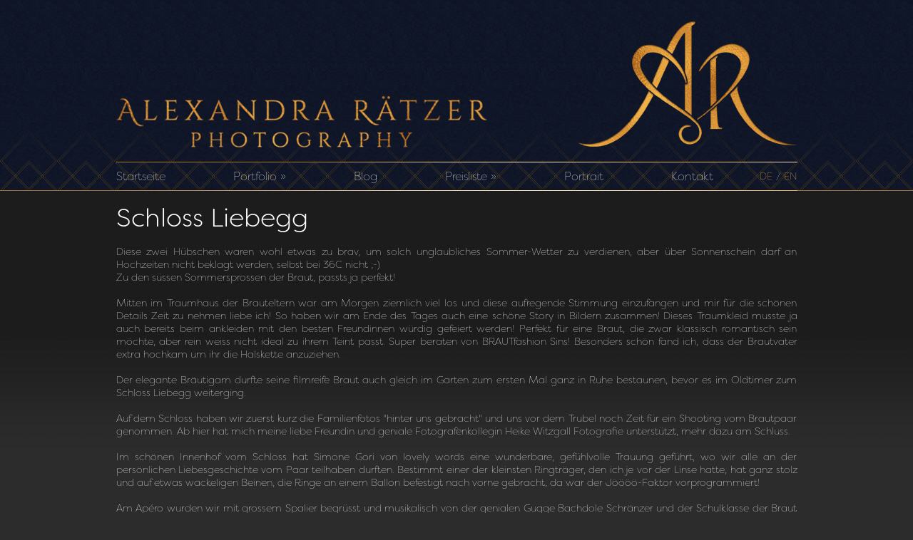

--- FILE ---
content_type: text/html; charset=UTF-8
request_url: https://www.alexandraraetzer.ch/de/album.php?aid=56
body_size: 5096
content:
<html lang="de"
xmlns:og="https://opengraphprotocol.org/schema/"
xmlns:fb="https://www.facebook.com/2008/fbml">
<head>
<meta charset="UTF-8">
<title>Schloss Liebegg</title>

<meta name="description" content="Hochzeit Schloss Liebegg"> 
<meta name="language" content="de">
<meta name="googlebot" content="index,follow">
<meta name="robots" content="index,follow">
<meta name="author" content="Alexandra Raetzer">
<meta name="publisher" content="Thulcke Medien Design GmbH">
<meta name="copyright" content="Alexandra Raetzer">
<meta name="audience" content="Alle">
<meta name="page-type" content="Produktinfo"> 
<meta name="page-topic" content="Branche Produkt">
<meta name="creation_date" content="2016-12-30">
<meta name="revisit-after" content="7 days"> 
<meta name="viewport" content="width=960">
<meta name="google-site-verification" content="9RfgCKi5QuNRf_4Vddjs7kwpK2iOE8pefa1TwbxIPE0">
<meta name="msvalidate.01" content="E807FAB0FF9D1D3E4E516D94ECA3C9AF">

<meta http-equiv="content-language" content="de">
<meta http-equiv="reply-to" content="kontakt@alexandararaetzer.ch">
<meta http-equiv="pragma" content="no-cache"> 

<meta property="og:url" content="https://www.alexandraraetzer.ch/de" />
<meta property="og:type" content="website" />
<meta property="og:title" content="Schloss Liebegg" />
<meta property="og:description" content="Hochzeit Schloss Liebegg" />
<meta property="og:image" content="https://www.alexandraraetzer.ch/images/fb200.png" />
<meta property="og:image:type" content="image/png" />
<meta property="og:image:width"	content="200px" />
<meta property="og:image:height" content="200px" />

<link rel="canonical" href="">
<link rel="alternate" hreflang="de-ch" href="alternateURL">
<link rel="shortcut icon" href="favicon.ico" >
<link rel="apple-touch-icon" href="apple-touch-icon.png" >

<script src="https://use.typekit.net/kis7fnv.js"></script>
<script>try{Typekit.load({ async: true });}catch(e){}</script>

<link href="https://www.alexandraraetzer.ch/css/design.css" rel="stylesheet" type="text/css">

<link href="https://www.alexandraraetzer.ch/lightbox/lightbox.css" rel="stylesheet" />
<script src="https://www.alexandraraetzer.ch/lightbox/jquery-1.10.2.min.js"></script>
<script src="https://www.alexandraraetzer.ch/lightbox/lightbox-2.6.min.js"></script>

</head>

<body>

<div id="fb-root"></div>
<script>(function(d, s, id) {
  var js, fjs = d.getElementsByTagName(s)[0];
  if (d.getElementById(id)) return;
  js = d.createElement(s); js.id = id;
  js.src = "//connect.facebook.net/de_DE/sdk.js#xfbml=1&version=v2.8";
  fjs.parentNode.insertBefore(js, fjs);
}(document, 'script', 'facebook-jssdk'));</script>
	
<div id="wrapper">

<div id="header">

<span class="schriftzug"></span>

<span class="logo"><a href="https://www.alexandraraetzer.ch/"><img src="https://www.alexandraraetzer.ch/images/logo.png" alt="Logo" title="Logo"/></a></span>


<span class="navi">
<ul id="navigation">
    <li><a href="index.php" class="first">Startseite</a></li>
    <li><a href="portfolio.php">Portfolio &raquo;</a>
        <ul>
        
  
      
		<li><a href="alben.php?pid=1">Hochzeiten &raquo;</a>
			<ul>


			<li><a href="album.php?aid=28">schönste Hochzeitsfotos</a></li>


			<li><a href="album.php?aid=52">Marina Lachen</a></li>


			<li><a href="album.php?aid=49">Hochzeit in Griechenland</a></li>


			<li><a href="album.php?aid=51">Sempach & Littau</a></li>


			<li><a href="album.php?aid=22">Flora Alpina Vitznau</a></li>


			<li><a href="album.php?aid=45">HPZ Hohenrain Luzern</a></li>


			<li><a href="album.php?aid=53">Ms&Ms Restaurant Sichtwerk DE</a></li>


			<li><a href="album.php?aid=54"></a></li>


			<li><a href="album.php?aid=23">Wasserschloss Hallwyl</a></li>


			<li><a href="album.php?aid=43">Schloss Meggenhorn</a></li>


			<li><a href="album.php?aid=44">Ritterhaus Uerikon Zürich</a></li>


			<li><a href="album.php?aid=39">Schloss Heidegg</a></li>


			<li><a href="album.php?aid=55">Zivilstandesamt Zug</a></li>


			<li><a href="album.php?aid=56">Schloss Liebegg</a></li>


			<li><a href="album.php?aid=57">Winterhochzeit mit Babybauch</a></li>


			<li><a href="album.php?aid=42">Schloss-Kapelle Heidegg</a></li>


			</ul>					
		</li>
                   
   
      
		<li><a href="alben.php?pid=2">Portraits &raquo;</a>
			<ul>


			<li><a href="album.php?aid=35">Portraits</a></li>


			<li><a href="album.php?aid=36">Veliebte / Verlobung</a></li>


			<li><a href="album.php?aid=24">Babybauch</a></li>


			<li><a href="album.php?aid=33">Kunst Portrait</a></li>


			<li><a href="album.php?aid=32">Nude (Akt)</a></li>


			</ul>					
		</li>
                   
   
      
		<li><a href="alben.php?pid=12">International Preisgekrönte Fotos &raquo;</a>
			<ul>


			<li><a href="album.php?aid=41">Galerie</a></li>


			</ul>					
		</li>
                   
            
            
        </ul>
    </li>
    <li><a href="blog.php">Blog</a></li>
    <li><a href="#" style="cursor:s-resize">Preisliste &raquo;</a>
        <ul>
        
           
		<li><a href="preise.php?pkid=1">Hochzeit</a></li> 
			
            
		<li><a href="preise.php?pkid=3">Portraits</a></li> 
			
            
            
        </ul>
    </li>
    <li><a href="portrait.php">Portrait</a></li>
    <li><a href="kontakt.php" class="last">Kontakt</a></li>
</ul>

<div style="width: auto; height: auto; float: right; margin: 12px 0 0 0;">
<a href="../de/album.php?aid=
Warning: Use of undefined constant aid - assumed 'aid' (this will throw an Error in a future version of PHP) in /home/httpd/vhosts/alexandraraetzer.ch/httpsdocs/de/includes/navi.inc.php on line 57
56"title="Sprache zu deutsch wechseln">DE</a><span style="margin: 0 0 0 5px;">/</span>
<a href="../en/album.php?aid=
Warning: Use of undefined constant aid - assumed 'aid' (this will throw an Error in a future version of PHP) in /home/httpd/vhosts/alexandraraetzer.ch/httpsdocs/de/includes/navi.inc.php on line 58
56"title="change Language to english">EN</a>	
</div>

</span>
</div>

<div id="content">

<span class="text_bereich">

<h1>Schloss Liebegg</h1>

<p>Diese zwei Hübschen waren wohl etwas zu brav, um solch unglaubliches Sommer-Wetter zu verdienen, aber über Sonnenschein darf an Hochzeiten nicht beklagt werden, selbst bei 36C nicht ;-)<br />
Zu den süssen Sommersprossen der Braut, passts ja perfekt!<br />
<br />
Mitten im Traumhaus der Brauteltern war am Morgen ziemlich viel los und diese aufregende Stimmung einzufangen und mir für die schönen Details Zeit zu nehmen liebe ich! So haben wir am Ende des Tages auch eine schöne Story in Bildern zusammen! Dieses Traumkleid musste ja auch bereits beim ankleiden mit den besten Freundinnen würdig gefeiert werden! Perfekt für eine Braut, die zwar klassisch romantisch sein möchte, aber rein weiss nicht ideal zu ihrem Teint passt. Super beraten von BRAUTfashion Sins! Besonders schön fand ich, dass der Brautvater extra hochkam um ihr die Halskette anzuziehen.<br />
<br />
Der elegante Bräutigam durfte seine filmreife Braut auch gleich im Garten zum ersten Mal ganz in Ruhe bestaunen, bevor es im Oldtimer zum Schloss Liebegg weiterging. <br />
<br />
Auf dem Schloss haben wir zuerst kurz die Familienfotos "hinter uns gebracht" und uns vor dem Trubel noch Zeit für ein Shooting vom Brautpaar genommen. Ab hier hat mich meine liebe Freundin und geniale Fotografenkollegin Heike Witzgall Fotografie unterstützt, mehr dazu am Schluss. <br />
<br />
Im schönen Innenhof vom Schloss hat Simone Gori von lovely words eine wunderbare, gefühlvolle Trauung geführt, wo wir alle an der persönlichen Liebesgeschichte vom Paar teilhaben durften. Bestimmt einer der kleinsten Ringträger, den ich je vor der Linse hatte, hat ganz stolz und auf etwas wackeligen Beinen, die Ringe an einem Ballon befestigt nach vorne gebracht, da war der Jöööö-Faktor vorprogrammiert!<br />
<br />
Am Apéro wurden wir mit grossem Spalier begrüsst und musikalisch von der genialen Gugge Bachdole Schränzer und der Schulklasse der Braut überrascht. <br />
<br />
Den Festlichkeiten beim Essen wurde mit gediegener Live Musik von Pocket Jukebox Atmosphäre eingehaucht, eine gute Live Band ist ja auch was ganz feines und verleiht einmalige Stimmung um den Abend würdig ausklingen zu lassen.<br />
<br />
Danke, dass ihr mir die Fotografie von diesem wunderbaren Tag anvertraut habt, es war eine Riesen Freude mit euch, eurer lieben Familie und Freuden mitzufeiern!<br />
<br />
-Second Shooter: Heike Witzgall Fotografie<br />
<br />
- Blumen und oder Dekoration: Atelier Kunstsinn Andrea Suter (kunstsinn.ch)<br />
<br />
- Einzigartige Ringe: Ueli Rudolf von Goldschmiede Lüscher (http://www.puresgold.ch/)<br />
<br />
- Brautkleid, Anzug und Kleider Brautjungfern: BRAUTfashion Sins (https://brautfashion.ch/)<br />
<br />
- Make-up: Merlo-Beauty.ch, Klingnau von Mary Kay Schweiz (https://www.merlo-beauty.ch/)<br />
<br />
- Haare: Zobrist Intercoiffure Carmen Zobrist (https://www.zobrist-intercoiffure.ch/lenzburg/)<br />
<br />
- Traurednerin: Simone Gori von lovely words (https://lovelywords.ch/)<br />
<br />
- Musiker: Pocket Jukebox (https://www.pocketjukebox.ch/)<br />
<br />
- Sonstige: Licht: Jöly's Vermietung (http://www.festzelt-licht-ton.ch/)<br />
<br />
Noch ein paar eigene Gedanken zum Schluss:<br />
<br />
Ein Berufs-Fotograf wird in in erster Linie für die schönen Erinnerungsfotos engagiert, aber da gehören noch viele weitere Vorteile dazu. Wie ich euch gleich bei der kleinen eigenen Nebenstory aufzeigen werde. <br />
Am frühen Morgen von meinem Einsatz an diesem Samstag, hat mein Kleinster Sohn sich plötzlich übergeben und bald darauf, hat auch mein eigener Magen zünftig angefangen zu rumoren. Ich habe schon mit Grippe oder einem Zerquetschten Handgelenk eine Hochzeit fotografiert, solange es irgendwie geht, Medis rein und weitermachen. Aber Magen Darm ist schon ein Extremfall. Da war ich unendlich froh um die sehr spontane Unterstützung aus meinem Netzwerk. Die liebe Heike hat alles stehen und liegen lassen um mitzukommen, falls ich plötzlich in einem wichtigen Moment weg müsste. Ich hatte Glück und es war gesundheitlich trotzdem machbar, so konnte Heike den zweiten Blickwinkel einfangen und das Brautpaar mit vielen originellen und einmaligen Zusatz-Fotos bereichern! Auch ein Riesen Spass wiedermal gemeinsam zu arbeiten! So entstehen einmalige Einblicke von ganz neuen Winkeln, die als Hauptfotograf gar nicht möglich wären, da ich mich auf die wichtigsten Momente konzentrieren muss. Wer also Freude an genau solchen künstlerischen und aussergewöhnlichen Fotos hat, sollte sich umbedingt überlegen einen Second Shooter zu buchen!<br />
<br />
Samstag war nicht so mein Tag, als mich am Abend plötzlich und Grundlos noch meine zweite Kamera im Stich gelassen hat. Ich habe immer mehrere Cams dabei und in jeder zwei Memory Sticks zum Backup, so ist kein Bild verloren gegangen und ich konnte trotz etwas herausfordernden Situationen problemlos abliefern.<br />
<br />
Von Herzen nochmals Danke Liebes für deinen rettenden Spontaneinsatz! <3 Nächstes Mal hoffentlich geplant ;-P</p>

</span>

<span class="bild_bereich">

<ul class="img-list">
	
	<li>
		<a href="../images/portfolio_fotos/56/1.jpg" data-lightbox="Portfolio">
		<img src="../images/portfolio_fotos/56/medium/1.jpg" width="315" height="200" alt=""/>
		</a>	
	</li>
	
	<li>
		<a href="../images/portfolio_fotos/56/2.jpg" data-lightbox="Portfolio">
		<img src="../images/portfolio_fotos/56/medium/2.jpg" width="315" height="200" alt=""/>
		</a>	
	</li>
	
	<li>
		<a href="../images/portfolio_fotos/56/3.jpg" data-lightbox="Portfolio">
		<img src="../images/portfolio_fotos/56/medium/3.jpg" width="315" height="200" alt=""/>
		</a>	
	</li>
	
	<li>
		<a href="../images/portfolio_fotos/56/4.jpg" data-lightbox="Portfolio">
		<img src="../images/portfolio_fotos/56/medium/4.jpg" width="315" height="200" alt=""/>
		</a>	
	</li>
	
	<li>
		<a href="../images/portfolio_fotos/56/5.jpg" data-lightbox="Portfolio">
		<img src="../images/portfolio_fotos/56/medium/5.jpg" width="315" height="200" alt=""/>
		</a>	
	</li>
	
	<li>
		<a href="../images/portfolio_fotos/56/6.jpg" data-lightbox="Portfolio">
		<img src="../images/portfolio_fotos/56/medium/6.jpg" width="315" height="200" alt=""/>
		</a>	
	</li>
	
	<li>
		<a href="../images/portfolio_fotos/56/7.jpg" data-lightbox="Portfolio">
		<img src="../images/portfolio_fotos/56/medium/7.jpg" width="315" height="200" alt=""/>
		</a>	
	</li>
	
	<li>
		<a href="../images/portfolio_fotos/56/8.jpg" data-lightbox="Portfolio">
		<img src="../images/portfolio_fotos/56/medium/8.jpg" width="315" height="200" alt=""/>
		</a>	
	</li>
	
	<li>
		<a href="../images/portfolio_fotos/56/9.jpg" data-lightbox="Portfolio">
		<img src="../images/portfolio_fotos/56/medium/9.jpg" width="315" height="200" alt=""/>
		</a>	
	</li>
	
	<li>
		<a href="../images/portfolio_fotos/56/10.jpg" data-lightbox="Portfolio">
		<img src="../images/portfolio_fotos/56/medium/10.jpg" width="315" height="200" alt=""/>
		</a>	
	</li>
	
	<li>
		<a href="../images/portfolio_fotos/56/11.jpg" data-lightbox="Portfolio">
		<img src="../images/portfolio_fotos/56/medium/11.jpg" width="315" height="200" alt=""/>
		</a>	
	</li>
	
	<li>
		<a href="../images/portfolio_fotos/56/12.jpg" data-lightbox="Portfolio">
		<img src="../images/portfolio_fotos/56/medium/12.jpg" width="315" height="200" alt=""/>
		</a>	
	</li>
	
	<li>
		<a href="../images/portfolio_fotos/56/13.jpg" data-lightbox="Portfolio">
		<img src="../images/portfolio_fotos/56/medium/13.jpg" width="315" height="200" alt=""/>
		</a>	
	</li>
	
	<li>
		<a href="../images/portfolio_fotos/56/14.jpg" data-lightbox="Portfolio">
		<img src="../images/portfolio_fotos/56/medium/14.jpg" width="315" height="200" alt=""/>
		</a>	
	</li>
	
	<li>
		<a href="../images/portfolio_fotos/56/15.jpg" data-lightbox="Portfolio">
		<img src="../images/portfolio_fotos/56/medium/15.jpg" width="315" height="200" alt=""/>
		</a>	
	</li>
	
	<li>
		<a href="../images/portfolio_fotos/56/16.jpg" data-lightbox="Portfolio">
		<img src="../images/portfolio_fotos/56/medium/16.jpg" width="315" height="200" alt=""/>
		</a>	
	</li>
	
	<li>
		<a href="../images/portfolio_fotos/56/17.jpg" data-lightbox="Portfolio">
		<img src="../images/portfolio_fotos/56/medium/17.jpg" width="315" height="200" alt=""/>
		</a>	
	</li>
	
	<li>
		<a href="../images/portfolio_fotos/56/18.jpg" data-lightbox="Portfolio">
		<img src="../images/portfolio_fotos/56/medium/18.jpg" width="315" height="200" alt=""/>
		</a>	
	</li>
	
	<li>
		<a href="../images/portfolio_fotos/56/19.jpg" data-lightbox="Portfolio">
		<img src="../images/portfolio_fotos/56/medium/19.jpg" width="315" height="200" alt=""/>
		</a>	
	</li>
	
	<li>
		<a href="../images/portfolio_fotos/56/20.jpg" data-lightbox="Portfolio">
		<img src="../images/portfolio_fotos/56/medium/20.jpg" width="315" height="200" alt=""/>
		</a>	
	</li>
	
	<li>
		<a href="../images/portfolio_fotos/56/21.jpg" data-lightbox="Portfolio">
		<img src="../images/portfolio_fotos/56/medium/21.jpg" width="315" height="200" alt=""/>
		</a>	
	</li>
	
	<li>
		<a href="../images/portfolio_fotos/56/22.jpg" data-lightbox="Portfolio">
		<img src="../images/portfolio_fotos/56/medium/22.jpg" width="315" height="200" alt=""/>
		</a>	
	</li>
	
	<li>
		<a href="../images/portfolio_fotos/56/23.jpg" data-lightbox="Portfolio">
		<img src="../images/portfolio_fotos/56/medium/23.jpg" width="315" height="200" alt=""/>
		</a>	
	</li>
	
	<li>
		<a href="../images/portfolio_fotos/56/24.jpg" data-lightbox="Portfolio">
		<img src="../images/portfolio_fotos/56/medium/24.jpg" width="315" height="200" alt=""/>
		</a>	
	</li>
	
	<li>
		<a href="../images/portfolio_fotos/56/25.jpg" data-lightbox="Portfolio">
		<img src="../images/portfolio_fotos/56/medium/25.jpg" width="315" height="200" alt=""/>
		</a>	
	</li>
	
	<li>
		<a href="../images/portfolio_fotos/56/26.jpg" data-lightbox="Portfolio">
		<img src="../images/portfolio_fotos/56/medium/26.jpg" width="315" height="200" alt=""/>
		</a>	
	</li>
	
	<li>
		<a href="../images/portfolio_fotos/56/27.jpg" data-lightbox="Portfolio">
		<img src="../images/portfolio_fotos/56/medium/27.jpg" width="315" height="200" alt=""/>
		</a>	
	</li>
	
	<li>
		<a href="../images/portfolio_fotos/56/28.jpg" data-lightbox="Portfolio">
		<img src="../images/portfolio_fotos/56/medium/28.jpg" width="315" height="200" alt=""/>
		</a>	
	</li>
	
	<li>
		<a href="../images/portfolio_fotos/56/29.jpg" data-lightbox="Portfolio">
		<img src="../images/portfolio_fotos/56/medium/29.jpg" width="315" height="200" alt=""/>
		</a>	
	</li>
	
	<li>
		<a href="../images/portfolio_fotos/56/30.jpg" data-lightbox="Portfolio">
		<img src="../images/portfolio_fotos/56/medium/30.jpg" width="315" height="200" alt=""/>
		</a>	
	</li>
	
	<li>
		<a href="../images/portfolio_fotos/56/31.jpg" data-lightbox="Portfolio">
		<img src="../images/portfolio_fotos/56/medium/31.jpg" width="315" height="200" alt=""/>
		</a>	
	</li>
	
	<li>
		<a href="../images/portfolio_fotos/56/32.jpg" data-lightbox="Portfolio">
		<img src="../images/portfolio_fotos/56/medium/32.jpg" width="315" height="200" alt=""/>
		</a>	
	</li>
	
	<li>
		<a href="../images/portfolio_fotos/56/33.jpg" data-lightbox="Portfolio">
		<img src="../images/portfolio_fotos/56/medium/33.jpg" width="315" height="200" alt=""/>
		</a>	
	</li>
	
	<li>
		<a href="../images/portfolio_fotos/56/34.jpg" data-lightbox="Portfolio">
		<img src="../images/portfolio_fotos/56/medium/34.jpg" width="315" height="200" alt=""/>
		</a>	
	</li>
	
	<li>
		<a href="../images/portfolio_fotos/56/35.jpg" data-lightbox="Portfolio">
		<img src="../images/portfolio_fotos/56/medium/35.jpg" width="315" height="200" alt=""/>
		</a>	
	</li>
	
	<li>
		<a href="../images/portfolio_fotos/56/36.jpg" data-lightbox="Portfolio">
		<img src="../images/portfolio_fotos/56/medium/36.jpg" width="315" height="200" alt=""/>
		</a>	
	</li>
	
	<li>
		<a href="../images/portfolio_fotos/56/37.jpg" data-lightbox="Portfolio">
		<img src="../images/portfolio_fotos/56/medium/37.jpg" width="315" height="200" alt=""/>
		</a>	
	</li>
	
	<li>
		<a href="../images/portfolio_fotos/56/38.jpg" data-lightbox="Portfolio">
		<img src="../images/portfolio_fotos/56/medium/38.jpg" width="315" height="200" alt=""/>
		</a>	
	</li>
	
	<li>
		<a href="../images/portfolio_fotos/56/39.jpg" data-lightbox="Portfolio">
		<img src="../images/portfolio_fotos/56/medium/39.jpg" width="315" height="200" alt=""/>
		</a>	
	</li>
	
	<li>
		<a href="../images/portfolio_fotos/56/40.jpg" data-lightbox="Portfolio">
		<img src="../images/portfolio_fotos/56/medium/40.jpg" width="315" height="200" alt=""/>
		</a>	
	</li>
	
	<li>
		<a href="../images/portfolio_fotos/56/41.jpg" data-lightbox="Portfolio">
		<img src="../images/portfolio_fotos/56/medium/41.jpg" width="315" height="200" alt=""/>
		</a>	
	</li>
	
	<li>
		<a href="../images/portfolio_fotos/56/42.jpg" data-lightbox="Portfolio">
		<img src="../images/portfolio_fotos/56/medium/42.jpg" width="315" height="200" alt=""/>
		</a>	
	</li>
	
	<li>
		<a href="../images/portfolio_fotos/56/43.jpg" data-lightbox="Portfolio">
		<img src="../images/portfolio_fotos/56/medium/43.jpg" width="315" height="200" alt=""/>
		</a>	
	</li>
	
	
	
</ul>

</span>

</div><!--content-->

</div><!--wrapper-->

<div id="footer">

<div class="footer_wrapper">
<span class="linie"></span>

<div style="width: 290px; height: 120px; float: left;">
<span class="kontakt">
<img src="https://www.alexandraraetzer.ch/images/kontakt.png"/>
<p class="footer_info_text"><a href="mailto:kontakt@alexandraraetzer.ch" title="E-Mail">kontakt@alexandraraetzer.ch</a></p>
</span>

<span class="telefon">
<img src="https://www.alexandraraetzer.ch/images/telefon.png"/>
<p class="footer_info_text">+41 79 271 22 65</p>
</span>

<span class="fb">
	<a href="https://www.facebook.com/Alexandraraetzer.ch/?pnref=story" target="_blank"><img src="https://www.alexandraraetzer.ch/images/fb.png" border="0"/></a>
<p class="footer_info_text">Alexandra Rätzer Fotografie auf Facebook</p><br>

<a href="https://www.instagram.com/alexandra_raetzer_photography" target="_blank"><img src="https://www.alexandraraetzer.ch/images/insta.png" border="0"/></a>
<p class="footer_info_text">Alexandra Rätzer Fotografie auf Instagram</p>
</span>
</div>

<div style="width: 174px; height: 102px; float: right; margin: 20px 0 0 0; position: relative;"> <a href="https://www.ispwp.com/members/profile/NjMyNw==" title="Member badge" target="_blank"><img src="../../images/ispwp-member-badge.png" width="" height="100" alt="Member badge"/></a>
  <a href="http://colourartphoto.ch/alexandra-raetzer-photography.html" title="Certificate" target="_blank"><img src="../../images/certificate.png" width="" height="100" alt="Certificate"/></a>
</div>	

<div style="float: right; width: 155px; height: 90px; margin: 20px 20px 0 0; position: relative;">
<p class="impressum"><a href="impressum.php" title="Impressum">Impressum</a></p>
<p class="copyright">&copy; Alexandra Rätzer-Graf</p>

<div class="fb-like" data-href="https://www.facebook.com/Alexandraraetzer.ch" data-layout="button_count" data-action="like" data-size="small" data-show-faces="false" data-share="true" style="float: right; margin-top: 10px;"></div>
	
</div>
	
</div><!--footer_wrapper-->

</div>


</body>
</html> 


--- FILE ---
content_type: text/css
request_url: https://www.alexandraraetzer.ch/css/design.css
body_size: 1683
content:
html, body {
	height: 100%;
	margin: 0;
	padding: 0;	
	}

html, body {
	-webkit-hyphens: auto;
	-moz-hyphens: auto;
	-ms-hyphens: auto;
	hyphens: auto;
	}

body,div,p,tr,td,span,table,input,textarea {
	font-family: "filson-soft",sans-serif;
	font-size: 14px;
	font-weight: 100;
	}

body {
	background-image: url(../images/bg.jpg);
	background-repeat: repeat-x;
	background-color: rgba(44,44,44,1.00);
	font-family: "filson-soft",sans-serif;
	font-size: 14px;
	font-weight: 100;
	color: #ffffff;
	}

#wrapper {
	height: 100%;
	position: relative;
	margin: 0 auto -168px;
	}

/*Basics - p, h1, hyperlinks...*/
h1 {
	font-size: 36px;
	margin: 15px 0 15px 0;
	font-weight: 200;
	}

h2 {
	font-size: 30px;
	margin: 0 0 15px 0;
	font-weight: 200;
	}

h3 {
	font-size: 24px;
	margin: 0 0 15px 0;
	font-weight: 200;
	}

p {
	font-size: 14px;	
	margin: 0 0 20px 0;
	text-align: justify;
	}

p.footer_info_text {
	padding: 0;
	margin: 0;
	display: inline;
	position: relative;
	bottom: 7px;
	left: 5px;
	font-size: 12px;
	}

p.impressum {
	float: right;
	position: relative;
	margin: 0;
	font-size: 12px;
	}

p.copyright {
	float: right;
	position: relative;
	margin: 0;
	clear: both;
	font-size: 12px;
	}

a:link, a:visited, a:active {
	color: #EEAF47;
	text-decoration: none;
	}

a:hover {
	text-decoration: none;
	color: rgba(255,255,255,0.50);
	}

a.navi:link, a.navi:visited, a.navi:active {
	color: #FFFFFF;
	text-decoration: none;
	}

a.navi:hover {
	text-decoration: none;
	color: rgba(255,255,255,0.50);
	}

p.ueberschrift {
	font-size: 19px;
	padding: 0 0 3px 0;
	margin: 0;
	color: #F0B859;
	}

hr.gepunktet{
	border-bottom: 1px dotted #606060;
	border-top: none;
	border-right: none;
	border-left: none;
	margin: 0;
}

/*HEADER*/
#header {
	width: 955px;
	height: 267px;
	margin: auto;	
	}

span.schriftzug {
 	width: 520px;
	height: 72px;
	float: left;
	background-image: url(../images/schriftzug.png);
	position: relative;
	top: 135px;
	}

span.logo {
 	width: 308px;
	height: 176px;
	float: right;
	position: relative;
	top: 30px;
	}

/*NAVIGATION*/
span.navi {
 	width: 955px;
	height: 43px;
	float: left;
	background-image: url(../images/navi.png);
	position: relative;
	top: 50px;
	}

ul#navigation {
	margin: 4px 0 0px 0;
	position: relative;
	float: left;
	padding: 0;
	}

ul#navigation li {
	display: inline;
	margin: 0;
	padding: 0;
	float: left;
	position: relative;
	}

ul#navigation li a {
	padding: 7px 50px 0px 45px;
	color: #ffffff;
	text-decoration: none;
	display: inline-block;
	font-size: 16px;
	font-weight: 100;
	}

ul#navigation li a:hover {
	color: rgba(255,255,255,0.60);
	}

/*ul#navigation li:hover > a { Hover für das ganze untere button
	background: rgba(15,21,41,0.60);
	}*/

/* Drop-Down Navigation */
ul#navigation li:hover > ul {
	visibility: visible;
	opacity:1;
	}

ul#navigation ul, ul#navigation ul li ul {
	list-style: none;
    margin: 0;
    padding: 0;    
	visibility: hidden;
    position: absolute;
    z-index: 99999;
	width: 225px;
	border: 1px solid rgba(255,255,255,0.40);
	opacity: 0;
	-webkit-transition: opacity 0.2s linear, visibility 0.2s linear; 
	-moz-transition: opacity 0.2s linear, visibility 0.2s linear; 
	-o-transition: opacity 0.2s linear, visibility 0.2s linear; 
	transition: opacity 0.2s linear, visibility 0.2s linear; 	
	font-weight: 200;
	}

ul#navigation ul {
    top: 38px; /*Abstand zwischen obere Navi und untere box.*/
	background-color: rgba(44,44,44,1.00);
	left: 38px;
	}

ul#navigation ul li ul {
    top: -1px;
    left: 226px;
	}

/*ul#navigation ul li ul li {
    width: 180px;
	}*/

ul#navigation ul li {
	clear: both;
	width: 100%;
	border: 0 none;
	border-bottom: 1px solid rgba(255,255,255,0.40);
	}

ul#navigation ul li:last-of-type {
	border-bottom: none;
	}

ul#navigation ul li a {
	background: none;
	padding: 7px 6px 7px 6px;;
	color: #ffffff;
	text-decoration: none;
	display: inline-block;
	border: 0 none;
	float: left;
	clear: both;
	width: 215px; /*Wichtig!!*/
	}

ul#navigation ul li ul li a {
	padding: 7px 6px 7px 6px;
}

ul#navigation li a.first {
	border-left: 0 none;
	padding-left: 0;
	}

ul#navigation li a.last {
	border-right: 0 none;
	padding-right: 0;
	}

/*------------------------------------------------->*/
/*NAVIGATION EN*/
ul#navigation_en {
	margin: 4px 0 0px 0;
	position: relative;
	float: left;
	padding: 0;
	}

ul#navigation_en li {
	display: inline;
	margin: 0;
	padding: 0;
	float: left;
	position: relative;
	}

ul#navigation_en li a {
	padding: 7px 56px 0px 45px;
	color: #ffffff;
	text-decoration: none;
	display: inline-block;
	font-size: 16px;
	font-weight: 100;
	}

ul#navigation_en li a:hover {
	color: rgba(255,255,255,0.60);
	}

/* Drop-Down Navigation */
ul#navigation_en li:hover > ul {
	visibility: visible;
	opacity:1;
	}

ul#navigation_en ul, ul#navigation_en ul li ul {
	list-style: none;
    margin: 0;
    padding: 0;    
	visibility: hidden;
    position: absolute;
    z-index: 99999;
	width: 225px;
	border: 1px solid rgba(255,255,255,0.40);
	opacity: 0;
	-webkit-transition: opacity 0.2s linear, visibility 0.2s linear; 
	-moz-transition: opacity 0.2s linear, visibility 0.2s linear; 
	-o-transition: opacity 0.2s linear, visibility 0.2s linear; 
	transition: opacity 0.2s linear, visibility 0.2s linear; 	
	font-weight: 200;
	}

ul#navigation_en ul {
    top: 38px; /*Abstand zwischen obere Navi und untere box.*/
	background-color: rgba(44,44,44,1.00);
	left: 38px;
	}

ul#navigation_en ul li ul {
    top: -1px;
    left: 226px;
	}

ul#navigation_en ul li {
	clear: both;
	width: 100%;
	border: 0 none;
	border-bottom: 1px solid rgba(255,255,255,0.40);
	}

ul#navigation_en ul li:last-of-type {
	border-bottom: none;
	}

ul#navigation_en ul li a {
	background: none;
	padding: 7px 6px 7px 6px;;
	color: #ffffff;
	text-decoration: none;
	display: inline-block;
	border: 0 none;
	float: left;
	clear: both;
	width: 215px; /*Wichtig!!*/
	}

ul#navigation_en ul li ul li a {
	padding: 7px 6px 7px 6px;
}

ul#navigation_en li a.first {
	border-left: 0 none;
	padding-left: 0;
	}

ul#navigation_en li a.last {
	border-right: 0 none;
	padding-right: 0;
	}

/*CONTENT*/
#content {
	width: 955px;
	margin: auto;
	}

span.bild_bereich {
	width: 955px;
	min-height: 410px;
	float: left;
	margin: 15px 0 15px 0;
	}

span.text_bereich {
	width: 955px;
	height: auto;
	float: left;
	margin: 0 0 15px 0;
	}

span.navi_bilder_bereich {
	width: 955px;
	float: left;
	margin: 0 0 40px 0;
	}

.bild_im_text {
	float: right;
	margin: 0 0 10px 10px;
	}

/*BILD HOVER PORTFOLIO*/
ul.img-list {
	list-style-type: none;
	margin: 0;
	padding: 0;
	text-align: center;
	}

ul.img-list li {
	width: 315px;
	height: 200px;
	position: relative;
	display: inline-block;
	}

ul li {
	float: left;
	margin: 0 5px 35px 0;
	}

ul li:nth-of-type(3n){
	margin-right: 0;
	}

.text-content-dunkel {
	width: 310px;
	height: 24px;
	background: rgba(0,0,0,0.70);
	color: white;
	display: table;
	top: -30px;
	position: absolute;
	text-align: left;
	padding: 6px 0 0 5px;
	}

/*KONTAKT*/
.links {
	padding-top: 3px;
	}

input.FORM_95proz {
	width: 95%;
	padding: 3px;
	margin-bottom: 8px;
	color: #2C2C2C;
	border: 1px solid #686868;
	}

input.FORM_plz {
	width: 60%;
	padding: 3px;
	margin-bottom: 8px;
	color: #2C2C2C;
	border: 1px solid #686868;
	}

input.FORM_ort {
	width: 93%;
	padding: 3px;
	margin-bottom: 8px;
	color: #2C2C2C;
	border: 1px solid #686868;
	}

textarea {
	width: 100%;
	padding: 3px;
	color: #2C2C2C;
	border: 1px solid #686868;
	}

input.button {
	border-radius: 3px;
	border: none;
	margin: 0 5px 0 0;
	color: #2C2C2C;
	padding: 2px;
	font-weight: 400;
	}

input.button[type="submit"]:hover {
	border-radius: 3px;
	border: none;
	margin: 0 5px 0 0;
	color: #2C2C2C;
	padding: 2px;
	font-weight: 400;
	background: #C3C3C3;
	}

.anschrift {
	width: 955px;
	height: auto;
	float: left;
	margin: 20px 0 20px 0;
	}

.map {
	width: 955px;
	height: auto;
	float: left;
	margin: 0 0 30px 0;
	}

/*FOOTER*/
#footer {
	width: 100%;
	height: 168px;
	clear: both;
	position: relative;
	background-color: rgba(74,74,74,1.00);	
	}

.footer_wrapper {
	width: 955px;
	height: 168px;
	margin: auto;
	}

span.linie {
	width: 955px;
	height: 3px;
	float: left;
	background-image: url(../images/linie_footer.png);
	position: relative;
	top: -1px;
	}

span.kontakt {
	width: 250px;
	height: 30px;
	display: block;
	position: relative;
	top: 20px;
	}

span.telefon {
	width: 250px;
	height: 30px;
	display: block;
	position: relative;
	top: 28px;
	}

span.fb {
	width: 311px;
	height: 30px;
	display: block;
	position: relative;
	top: 35px;
	}